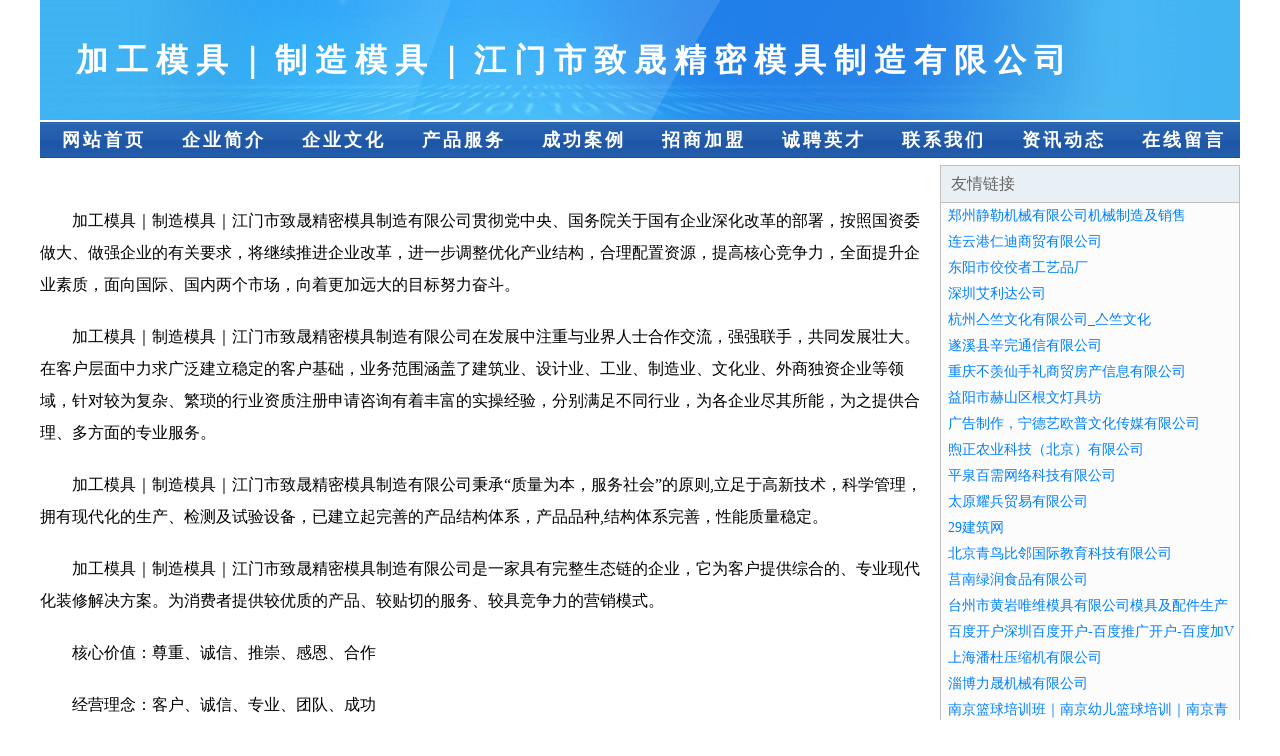

--- FILE ---
content_type: text/html; charset=UTF-8
request_url: http://www.greenwaysantacruz.cn/
body_size: 4628
content:
<html>
<head>
<meta http-equiv="Content-Type" content="text/html; charset=utf-8">
<title>加工模具｜制造模具｜江门市致晟精密模具制造有限公司</title>
<meta name="keywords" content="加工模具｜制造模具｜江门市致晟精密模具制造有限公司,greenwaysantacruz.cn">
<meta name="description" content="加工模具｜制造模具｜江门市致晟精密模具制造有限公司加工模具｜制造模具｜江门市致晟精密模具制造有限公司">
<meta name="renderer" content="webkit">
<meta name="force-rendering" content="webkit">
<meta http-equiv="Cache-Control" content="no-transform">
<meta http-equiv="Cache-Control" content="no-siteapp">
<meta http-equiv="X-UA-Compatible" content="IE=Edge,chrome=1">
<link rel="stylesheet" href="/css.css" type="text/css">
</head>
<body>
<div id="regi">
<div id="logo"><div id="logon">加工模具｜制造模具｜江门市致晟精密模具制造有限公司</div></div>
<div id="regi2"></div>
<div id="navi"><li><a href="http://www.greenwaysantacruz.cn/">网站首页</a></li><li><a href="http://www.greenwaysantacruz.cn/about.html">企业简介</a></li><li><a href="http://www.greenwaysantacruz.cn/culture.html">企业文化</a></li><li><a href="http://www.greenwaysantacruz.cn/service.html">产品服务</a></li><li><a href="http://www.greenwaysantacruz.cn/case.html">成功案例</a></li><li><a href="http://www.greenwaysantacruz.cn/join.html">招商加盟</a></li><li><a href="http://www.greenwaysantacruz.cn/job.html">诚聘英才</a></li><li><a href="http://www.greenwaysantacruz.cn/contact.html">联系我们</a></li><li><a href="http://www.greenwaysantacruz.cn/news.html">资讯动态</a></li><li><a href="http://www.greenwaysantacruz.cn/feedback.html">在线留言</a></li></div>
<div id="regi2"></div>
</div><div id="regi">
<div id="regi5"></div>
<div id="left">
<div id="left_shownr">
<p>加工模具｜制造模具｜江门市致晟精密模具制造有限公司贯彻党中央、国务院关于国有企业深化改革的部署，按照国资委做大、做强企业的有关要求，将继续推进企业改革，进一步调整优化产业结构，合理配置资源，提高核心竞争力，全面提升企业素质，面向国际、国内两个市场，向着更加远大的目标努力奋斗。</p><p>加工模具｜制造模具｜江门市致晟精密模具制造有限公司在发展中注重与业界人士合作交流，强强联手，共同发展壮大。在客户层面中力求广泛建立稳定的客户基础，业务范围涵盖了建筑业、设计业、工业、制造业、文化业、外商独资企业等领域，针对较为复杂、繁琐的行业资质注册申请咨询有着丰富的实操经验，分别满足不同行业，为各企业尽其所能，为之提供合理、多方面的专业服务。</p><p>加工模具｜制造模具｜江门市致晟精密模具制造有限公司秉承“质量为本，服务社会”的原则,立足于高新技术，科学管理，拥有现代化的生产、检测及试验设备，已建立起完善的产品结构体系，产品品种,结构体系完善，性能质量稳定。</p><p>加工模具｜制造模具｜江门市致晟精密模具制造有限公司是一家具有完整生态链的企业，它为客户提供综合的、专业现代化装修解决方案。为消费者提供较优质的产品、较贴切的服务、较具竞争力的营销模式。</p><p>核心价值：尊重、诚信、推崇、感恩、合作</p><p>经营理念：客户、诚信、专业、团队、成功</p><p>服务理念：真诚、专业、精准、周全、可靠</p><p>企业愿景：成为较受信任的创新性企业服务开放平台</p></div>
</div>
<div id="right"><div id="rightb">
<div id="right_lm">友情链接</div>
<div id="right_wz"><a href="http://www.jingle-invest.com" target="_blank">郑州静勒机械有限公司机械制造及销售</a></div>
<div id="right_wz"><a href="http://www.hujixoh.cn" target="_blank">连云港仁迪商贸有限公司</a></div>
<div id="right_wz"><a href="http://www.dyjjz.cn" target="_blank">东阳市佼佼者工艺品厂</a></div>
<div id="right_wz"><a href="http://www.guohechuneng.cn" target="_blank">深圳艾利达公司</a></div>
<div id="right_wz"><a href="http://www.onebamboostudio.com" target="_blank">杭州亼竺文化有限公司_亼竺文化</a></div>
<div id="right_wz"><a href="http://www.xinxibh.com" target="_blank">遂溪县辛完通信有限公司</a></div>
<div id="right_wz"><a href="http://www.cqbxxsl.com" target="_blank">重庆不羡仙手礼商贸房产信息有限公司</a></div>
<div id="right_wz"><a href="http://www.iyeyqzg.cn" target="_blank">益阳市赫山区根文灯具坊</a></div>
<div id="right_wz"><a href="http://www.eoxqpul.cn" target="_blank">广告制作，宁德艺欧普文化传媒有限公司</a></div>
<div id="right_wz"><a href="http://www.bbepo.cn" target="_blank">煦正农业科技（北京）有限公司</a></div>
<div id="right_wz"><a href="http://www.baixukeji.cn" target="_blank">平泉百需网络科技有限公司</a></div>
<div id="right_wz"><a href="http://www.027xiaochi.cn" target="_blank">太原耀兵贸易有限公司</a></div>
<div id="right_wz"><a href="http://www.29jianzhu.com" target="_blank">29建筑网</a></div>
<div id="right_wz"><a href="http://www.bilingedu.cn" target="_blank">北京青鸟比邻国际教育科技有限公司</a></div>
<div id="right_wz"><a href="http://www.wyrbq.com" target="_blank">莒南绿润食品有限公司</a></div>
<div id="right_wz"><a href="http://www.tzqwivi.cn" target="_blank">台州市黄岩唯维模具有限公司模具及配件生产塑料制品生产</a></div>
<div id="right_wz"><a href="http://www.yuan01.cn" target="_blank">百度开户深圳百度开户-百度推广开户-百度加V开户百度开户</a></div>
<div id="right_wz"><a href="http://www.foot99.cn" target="_blank">上海潘杜压缩机有限公司</a></div>
<div id="right_wz"><a href="http://www.manmaokeji.cn" target="_blank">淄博力晟机械有限公司</a></div>
<div id="right_wz"><a href="http://www.mccty.cn" target="_blank">南京篮球培训班｜南京幼儿篮球培训｜南京青少年篮球培训｜南京篮球训练营｜南京美驰诚体育文化传播有限公司</a></div>
<div id="right_wz"><a href="http://www.kmguou.cn" target="_blank">电气安装服务建设工程施工昆明豆康电气安装有限公司</a></div>
<div id="right_wz"><a href="http://www.bkiia.cn" target="_blank">永川市餐具有限责任公司</a></div>
<div id="right_wz"><a href="http://www.meiqianmei.com" target="_blank">成都鑫耀亿企业管理咨询有限公司</a></div>
<div id="right_wz"><a href="http://www.nhuuq.com" target="_blank">上海澜月弯弯信息科技有限公司</a></div>
<div id="right_wz"><a href="http://www.0472sms.com" target="_blank">包头容通通讯有限责任公司</a></div>
<div id="right_wz"><a href="http://www.sysnmw.cn" target="_blank">沈阳市妆前鞋材有限公司｜聚氨酯鞋底加工｜房屋租赁</a></div>
<div id="right_wz"><a href="http://www.5qwzch1.cn" target="_blank">崇左市软件开发教育中心</a></div>
<div id="right_wz"><a href="http://www.orrhn.cn" target="_blank">河南省仙指匀加速物联网科技有限公司</a></div>
<div id="right_wz"><a href="http://www.epojfvc.cn" target="_blank">北京吉峰维业科技发展有限公司</a></div>
<div id="right_wz"><a href="http://www.hyreading.cn" target="_blank">苏州恒雅信息科技有限公司</a></div>
<div id="right_wz"><a href="http://www.6lbd.com" target="_blank">湖北华夏乐康商贸有限公司</a></div>
<div id="right_wz"><a href="http://www.jkangzx.cn" target="_blank">上海青橙健康管理咨询有限公司</a></div>
<div id="right_wz"><a href="http://www.junxm.com" target="_blank">湖北骏象网络传媒有限公司</a></div>
<div id="right_wz"><a href="http://www.kumu88.cn" target="_blank">宁波市管道维修站</a></div>
<div id="right_wz"><a href="http://www.dsjfg.cn" target="_blank">北京鼎盛尖峰科技有限公司</a></div>
<div id="right_wz"><a href="http://www.mengmaot.cn" target="_blank">内蒙古蒙贸通商贸有限公司</a></div>
<div id="right_wz"><a href="http://www.4t2khe.cn" target="_blank">安阳市却跳锅炉有限公司-官网</a></div>
<div id="right_wz"><a href="http://www.huanbangkj.com" target="_blank">还邦网络科技有限公司</a></div>
<div id="right_wz"><a href="http://www.ellee.cn" target="_blank">深圳鑫旺隆达科技发展有限公司</a></div>
<div id="right_wz"><a href="http://www.zhhwe.cn" target="_blank">珠海淮维五金制品有限公司</a></div>
</div></div>
</div>
<div id="regi">
<div id="regi5"></div>
<div id="bott">
<div id="regi20"></div>
<div id="bottz"><a href="http://www.greenwaysantacruz.cn/">电脑版</a>　<a href="http://www.greenwaysantacruz.cn/m/">手机版</a>　加工模具｜制造模具｜江门市致晟精密模具制造有限公司　<a href="http://www.greenwaysantacruz.cn/sitemap.xml">网站地图</a>　<a href="http://www.greenwaysantacruz.cn/sitemap.xml">sitemap</a></div>
<div id="regi20"></div>
</div>
<div style="display:none;"><script>
var _hmt = _hmt || [];
(function() {
  var hm = document.createElement("script");
  hm.src = "https://hm.baidu.com/hm.js?9779832e9dbe5a6d785ddfd471c9c139";
  var s = document.getElementsByTagName("script")[0]; 
  s.parentNode.insertBefore(hm, s);
})();
</script></div>
</div></body>
</html>